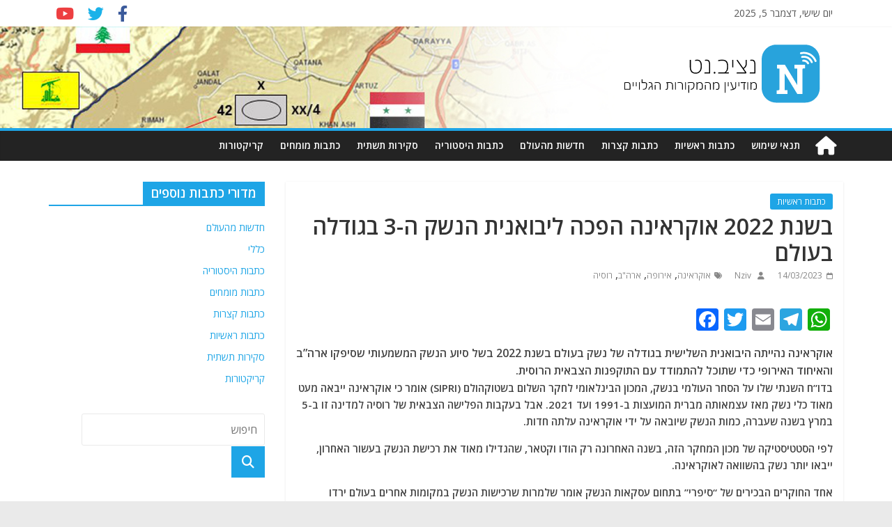

--- FILE ---
content_type: text/html; charset=utf-8
request_url: https://www.google.com/recaptcha/api2/aframe
body_size: 266
content:
<!DOCTYPE HTML><html><head><meta http-equiv="content-type" content="text/html; charset=UTF-8"></head><body><script nonce="PwNw4VZ48Pcn8Lt6NUJIrg">/** Anti-fraud and anti-abuse applications only. See google.com/recaptcha */ try{var clients={'sodar':'https://pagead2.googlesyndication.com/pagead/sodar?'};window.addEventListener("message",function(a){try{if(a.source===window.parent){var b=JSON.parse(a.data);var c=clients[b['id']];if(c){var d=document.createElement('img');d.src=c+b['params']+'&rc='+(localStorage.getItem("rc::a")?sessionStorage.getItem("rc::b"):"");window.document.body.appendChild(d);sessionStorage.setItem("rc::e",parseInt(sessionStorage.getItem("rc::e")||0)+1);localStorage.setItem("rc::h",'1768681458756');}}}catch(b){}});window.parent.postMessage("_grecaptcha_ready", "*");}catch(b){}</script></body></html>